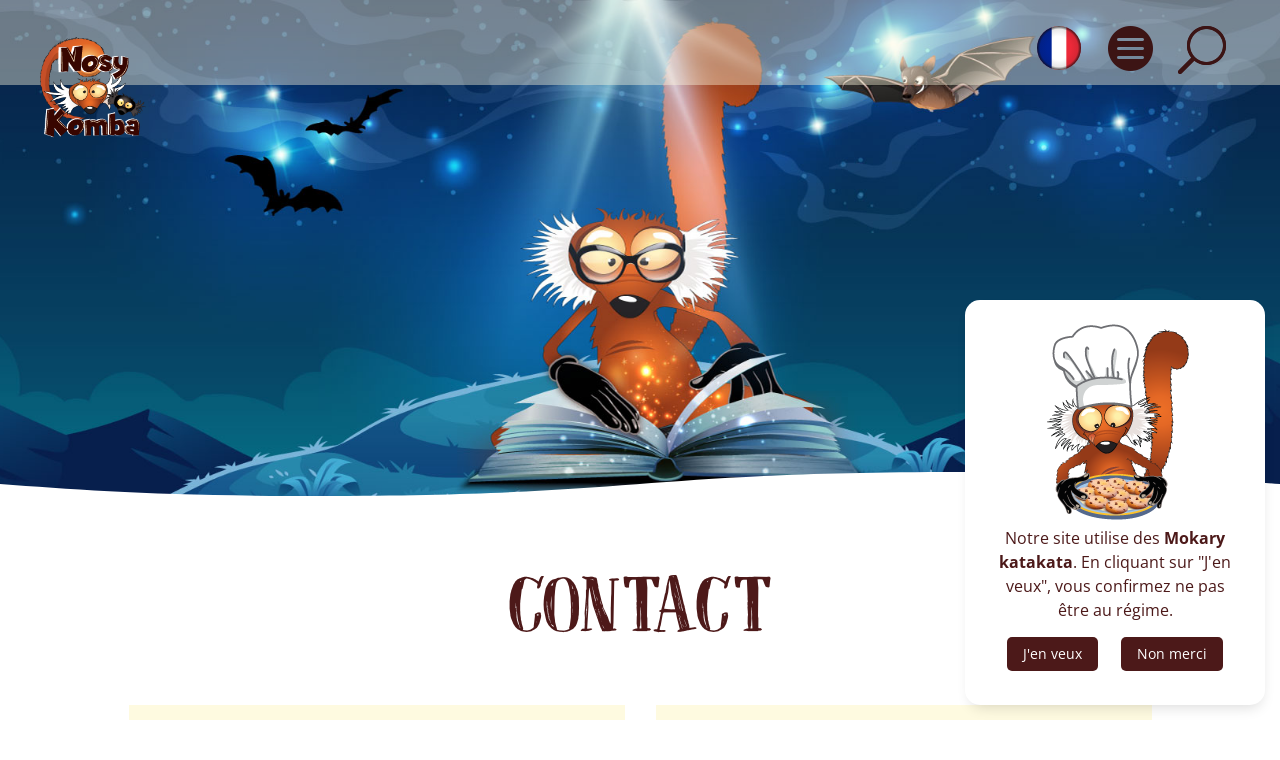

--- FILE ---
content_type: text/html; charset=utf-8
request_url: https://www.google.com/recaptcha/api2/anchor?ar=1&k=6Le64MgqAAAAAKMeixpJk0FaUGJvHpjb3GvqCNHd&co=aHR0cHM6Ly93d3cubm9zeWtvbWJhLmNvbTo0NDM.&hl=en&v=naPR4A6FAh-yZLuCX253WaZq&size=invisible&anchor-ms=20000&execute-ms=15000&cb=rh6edejwumzl
body_size: 45045
content:
<!DOCTYPE HTML><html dir="ltr" lang="en"><head><meta http-equiv="Content-Type" content="text/html; charset=UTF-8">
<meta http-equiv="X-UA-Compatible" content="IE=edge">
<title>reCAPTCHA</title>
<style type="text/css">
/* cyrillic-ext */
@font-face {
  font-family: 'Roboto';
  font-style: normal;
  font-weight: 400;
  src: url(//fonts.gstatic.com/s/roboto/v18/KFOmCnqEu92Fr1Mu72xKKTU1Kvnz.woff2) format('woff2');
  unicode-range: U+0460-052F, U+1C80-1C8A, U+20B4, U+2DE0-2DFF, U+A640-A69F, U+FE2E-FE2F;
}
/* cyrillic */
@font-face {
  font-family: 'Roboto';
  font-style: normal;
  font-weight: 400;
  src: url(//fonts.gstatic.com/s/roboto/v18/KFOmCnqEu92Fr1Mu5mxKKTU1Kvnz.woff2) format('woff2');
  unicode-range: U+0301, U+0400-045F, U+0490-0491, U+04B0-04B1, U+2116;
}
/* greek-ext */
@font-face {
  font-family: 'Roboto';
  font-style: normal;
  font-weight: 400;
  src: url(//fonts.gstatic.com/s/roboto/v18/KFOmCnqEu92Fr1Mu7mxKKTU1Kvnz.woff2) format('woff2');
  unicode-range: U+1F00-1FFF;
}
/* greek */
@font-face {
  font-family: 'Roboto';
  font-style: normal;
  font-weight: 400;
  src: url(//fonts.gstatic.com/s/roboto/v18/KFOmCnqEu92Fr1Mu4WxKKTU1Kvnz.woff2) format('woff2');
  unicode-range: U+0370-0377, U+037A-037F, U+0384-038A, U+038C, U+038E-03A1, U+03A3-03FF;
}
/* vietnamese */
@font-face {
  font-family: 'Roboto';
  font-style: normal;
  font-weight: 400;
  src: url(//fonts.gstatic.com/s/roboto/v18/KFOmCnqEu92Fr1Mu7WxKKTU1Kvnz.woff2) format('woff2');
  unicode-range: U+0102-0103, U+0110-0111, U+0128-0129, U+0168-0169, U+01A0-01A1, U+01AF-01B0, U+0300-0301, U+0303-0304, U+0308-0309, U+0323, U+0329, U+1EA0-1EF9, U+20AB;
}
/* latin-ext */
@font-face {
  font-family: 'Roboto';
  font-style: normal;
  font-weight: 400;
  src: url(//fonts.gstatic.com/s/roboto/v18/KFOmCnqEu92Fr1Mu7GxKKTU1Kvnz.woff2) format('woff2');
  unicode-range: U+0100-02BA, U+02BD-02C5, U+02C7-02CC, U+02CE-02D7, U+02DD-02FF, U+0304, U+0308, U+0329, U+1D00-1DBF, U+1E00-1E9F, U+1EF2-1EFF, U+2020, U+20A0-20AB, U+20AD-20C0, U+2113, U+2C60-2C7F, U+A720-A7FF;
}
/* latin */
@font-face {
  font-family: 'Roboto';
  font-style: normal;
  font-weight: 400;
  src: url(//fonts.gstatic.com/s/roboto/v18/KFOmCnqEu92Fr1Mu4mxKKTU1Kg.woff2) format('woff2');
  unicode-range: U+0000-00FF, U+0131, U+0152-0153, U+02BB-02BC, U+02C6, U+02DA, U+02DC, U+0304, U+0308, U+0329, U+2000-206F, U+20AC, U+2122, U+2191, U+2193, U+2212, U+2215, U+FEFF, U+FFFD;
}
/* cyrillic-ext */
@font-face {
  font-family: 'Roboto';
  font-style: normal;
  font-weight: 500;
  src: url(//fonts.gstatic.com/s/roboto/v18/KFOlCnqEu92Fr1MmEU9fCRc4AMP6lbBP.woff2) format('woff2');
  unicode-range: U+0460-052F, U+1C80-1C8A, U+20B4, U+2DE0-2DFF, U+A640-A69F, U+FE2E-FE2F;
}
/* cyrillic */
@font-face {
  font-family: 'Roboto';
  font-style: normal;
  font-weight: 500;
  src: url(//fonts.gstatic.com/s/roboto/v18/KFOlCnqEu92Fr1MmEU9fABc4AMP6lbBP.woff2) format('woff2');
  unicode-range: U+0301, U+0400-045F, U+0490-0491, U+04B0-04B1, U+2116;
}
/* greek-ext */
@font-face {
  font-family: 'Roboto';
  font-style: normal;
  font-weight: 500;
  src: url(//fonts.gstatic.com/s/roboto/v18/KFOlCnqEu92Fr1MmEU9fCBc4AMP6lbBP.woff2) format('woff2');
  unicode-range: U+1F00-1FFF;
}
/* greek */
@font-face {
  font-family: 'Roboto';
  font-style: normal;
  font-weight: 500;
  src: url(//fonts.gstatic.com/s/roboto/v18/KFOlCnqEu92Fr1MmEU9fBxc4AMP6lbBP.woff2) format('woff2');
  unicode-range: U+0370-0377, U+037A-037F, U+0384-038A, U+038C, U+038E-03A1, U+03A3-03FF;
}
/* vietnamese */
@font-face {
  font-family: 'Roboto';
  font-style: normal;
  font-weight: 500;
  src: url(//fonts.gstatic.com/s/roboto/v18/KFOlCnqEu92Fr1MmEU9fCxc4AMP6lbBP.woff2) format('woff2');
  unicode-range: U+0102-0103, U+0110-0111, U+0128-0129, U+0168-0169, U+01A0-01A1, U+01AF-01B0, U+0300-0301, U+0303-0304, U+0308-0309, U+0323, U+0329, U+1EA0-1EF9, U+20AB;
}
/* latin-ext */
@font-face {
  font-family: 'Roboto';
  font-style: normal;
  font-weight: 500;
  src: url(//fonts.gstatic.com/s/roboto/v18/KFOlCnqEu92Fr1MmEU9fChc4AMP6lbBP.woff2) format('woff2');
  unicode-range: U+0100-02BA, U+02BD-02C5, U+02C7-02CC, U+02CE-02D7, U+02DD-02FF, U+0304, U+0308, U+0329, U+1D00-1DBF, U+1E00-1E9F, U+1EF2-1EFF, U+2020, U+20A0-20AB, U+20AD-20C0, U+2113, U+2C60-2C7F, U+A720-A7FF;
}
/* latin */
@font-face {
  font-family: 'Roboto';
  font-style: normal;
  font-weight: 500;
  src: url(//fonts.gstatic.com/s/roboto/v18/KFOlCnqEu92Fr1MmEU9fBBc4AMP6lQ.woff2) format('woff2');
  unicode-range: U+0000-00FF, U+0131, U+0152-0153, U+02BB-02BC, U+02C6, U+02DA, U+02DC, U+0304, U+0308, U+0329, U+2000-206F, U+20AC, U+2122, U+2191, U+2193, U+2212, U+2215, U+FEFF, U+FFFD;
}
/* cyrillic-ext */
@font-face {
  font-family: 'Roboto';
  font-style: normal;
  font-weight: 900;
  src: url(//fonts.gstatic.com/s/roboto/v18/KFOlCnqEu92Fr1MmYUtfCRc4AMP6lbBP.woff2) format('woff2');
  unicode-range: U+0460-052F, U+1C80-1C8A, U+20B4, U+2DE0-2DFF, U+A640-A69F, U+FE2E-FE2F;
}
/* cyrillic */
@font-face {
  font-family: 'Roboto';
  font-style: normal;
  font-weight: 900;
  src: url(//fonts.gstatic.com/s/roboto/v18/KFOlCnqEu92Fr1MmYUtfABc4AMP6lbBP.woff2) format('woff2');
  unicode-range: U+0301, U+0400-045F, U+0490-0491, U+04B0-04B1, U+2116;
}
/* greek-ext */
@font-face {
  font-family: 'Roboto';
  font-style: normal;
  font-weight: 900;
  src: url(//fonts.gstatic.com/s/roboto/v18/KFOlCnqEu92Fr1MmYUtfCBc4AMP6lbBP.woff2) format('woff2');
  unicode-range: U+1F00-1FFF;
}
/* greek */
@font-face {
  font-family: 'Roboto';
  font-style: normal;
  font-weight: 900;
  src: url(//fonts.gstatic.com/s/roboto/v18/KFOlCnqEu92Fr1MmYUtfBxc4AMP6lbBP.woff2) format('woff2');
  unicode-range: U+0370-0377, U+037A-037F, U+0384-038A, U+038C, U+038E-03A1, U+03A3-03FF;
}
/* vietnamese */
@font-face {
  font-family: 'Roboto';
  font-style: normal;
  font-weight: 900;
  src: url(//fonts.gstatic.com/s/roboto/v18/KFOlCnqEu92Fr1MmYUtfCxc4AMP6lbBP.woff2) format('woff2');
  unicode-range: U+0102-0103, U+0110-0111, U+0128-0129, U+0168-0169, U+01A0-01A1, U+01AF-01B0, U+0300-0301, U+0303-0304, U+0308-0309, U+0323, U+0329, U+1EA0-1EF9, U+20AB;
}
/* latin-ext */
@font-face {
  font-family: 'Roboto';
  font-style: normal;
  font-weight: 900;
  src: url(//fonts.gstatic.com/s/roboto/v18/KFOlCnqEu92Fr1MmYUtfChc4AMP6lbBP.woff2) format('woff2');
  unicode-range: U+0100-02BA, U+02BD-02C5, U+02C7-02CC, U+02CE-02D7, U+02DD-02FF, U+0304, U+0308, U+0329, U+1D00-1DBF, U+1E00-1E9F, U+1EF2-1EFF, U+2020, U+20A0-20AB, U+20AD-20C0, U+2113, U+2C60-2C7F, U+A720-A7FF;
}
/* latin */
@font-face {
  font-family: 'Roboto';
  font-style: normal;
  font-weight: 900;
  src: url(//fonts.gstatic.com/s/roboto/v18/KFOlCnqEu92Fr1MmYUtfBBc4AMP6lQ.woff2) format('woff2');
  unicode-range: U+0000-00FF, U+0131, U+0152-0153, U+02BB-02BC, U+02C6, U+02DA, U+02DC, U+0304, U+0308, U+0329, U+2000-206F, U+20AC, U+2122, U+2191, U+2193, U+2212, U+2215, U+FEFF, U+FFFD;
}

</style>
<link rel="stylesheet" type="text/css" href="https://www.gstatic.com/recaptcha/releases/naPR4A6FAh-yZLuCX253WaZq/styles__ltr.css">
<script nonce="JMlUFfFI0vqxw-0npD6quA" type="text/javascript">window['__recaptcha_api'] = 'https://www.google.com/recaptcha/api2/';</script>
<script type="text/javascript" src="https://www.gstatic.com/recaptcha/releases/naPR4A6FAh-yZLuCX253WaZq/recaptcha__en.js" nonce="JMlUFfFI0vqxw-0npD6quA">
      
    </script></head>
<body><div id="rc-anchor-alert" class="rc-anchor-alert"></div>
<input type="hidden" id="recaptcha-token" value="[base64]">
<script type="text/javascript" nonce="JMlUFfFI0vqxw-0npD6quA">
      recaptcha.anchor.Main.init("[\x22ainput\x22,[\x22bgdata\x22,\x22\x22,\[base64]/[base64]/[base64]/[base64]/[base64]/KHEoSCw0MjUsSC5UKSxpZShILGwpKTpxKEgsNDI1LGwpLEgpKSw0MjUpLFcpLEgpKX0sRUk9ZnVuY3Rpb24obCxDLEgsVyl7dHJ5e1c9bFsoKEN8MCkrMiklM10sbFtDXT0obFtDXXwwKS0obFsoKEN8MCkrMSklM118MCktKFd8MCleKEM9PTE/[base64]/[base64]/[base64]/[base64]/[base64]/[base64]/[base64]/[base64]/[base64]/[base64]/[base64]\\u003d\\u003d\x22,\[base64]\x22,\x22woXDm8Kjw6wLN2ldbEPCkMKCw6EmZ8O2KWnDtsKrS1LCscO5w5lmVsKJJsKGY8KOHsKRwrRPwoLCgB4LwpRrw6vDkSVuwrzCvlsnwrrDokN6FsOfwpBqw6HDnnLCpl8fwrLCicO/[base64]/[base64]/CkcK8w4PDu8KPw5dZw7DDscO/YF8GUcK2woHDoMOyw5kzAiU9wphSXE3CgATDusOYw7HCvcKzW8KoZhPDlFMtwoorw410wpvCgwTDqMOhbzjDt1zDrsKPwqHDuhbDrn/CtsO4woF+KADCiH0swrh/w4tkw5VIAMONAThUw6HCjMKtw5nCrSzCgQbCoGnCg2DCpRRZc8OWDWZmOcKMwoTDjzM1w5bCjhbDpcKFEsKlIXzDrcKow6zCtQ/[base64]/[base64]/DicOJwrbDv8Kuwr0DwpUZTkHDgsKnwqHDjUjCgsOVV8KKw4DCtcKNR8KYRMO1WXXDicKHfULDr8KxPsOwQF7ChMOJQ8Opw5B6ccKlw77CsShLwqkRSA4xwoDDhWLDi8KbwpvDvMKtSil9w5DDicOAw5PCgGTCpzN0woNrbcOPdMOIwq/Cu8OcwrjCrB/DpMOwecKhJ8KRwrnDmWRHaUV0RMOWScKGAcOzw73Cg8OPw5Zew65yw53CjAoBwozCv0TDimLCu0DCpFQYw73DgMKuBsKUwp9PehkrwpPCh8O6NFjCpGBXwqg9w6p8b8Kie1ENVsK1NmnDqRp/wrsWwozDosO/YMKTPMOcwodLw7HDqsKRMMKvdMKMZcKgOG55woDDpcKsdAPCmW/[base64]/Cm8K7FlbDgljDksOywqjCuMKBZsKCw4bCgAHClMKYw49NwrcROSvDqzAdwpBbwptsMWhIwpbCqcKJBsOCeXTDlGM8wq3DlcOtw6TDoF16w6HDv8KTfMK7VixxQTXDhnMjTcKgwofDv2YPGm1WYC7Di2HDpxgiwooSHUrClADDiVREJMOow7fCt3/DusOrZUxsw45LRDBqw4jDm8OEw6ALwqArw5ZpwpvDmT44XVbCh2sgaMKvBMKbwp3DkyXCuxrCgiotfsKlwrkzLh/Cl8OWwrLCtDLCmsOAwpXCincoXXvDgRDCjMKBwoVYw7fCrklXwrrDh3EHw4XCmEwOb8OHQ8KHcMOFwopRw4fCo8OhEH3ClCTDkxPDjB/[base64]/ChAtXwo53ecO0L8K8w6FAwo9vfMO+GcKzdcOqDcKtw6E4f2jCtlrDqMOswqnDt8OyUMKbwqLDoMKOw7FjDsKrcMK8w50CwqUsw7xUwpQjwq/DrMOUw7fDq2lEaMKwI8Ksw6NNwpPCqcK6w545UCNDw4zDlkNVKQXCh2kqHcKcwrQzwr/DmidbwrrDs3fDhMOcwonCvMOww5LCpsKGwqphasKeCSvChsONM8K3VsKewpIUw5bDuFolwqvCi1tqw4HDkHNZIxbDrFDChcK3wo7Dk8Oyw6N4GghAw4/DusOgfcORw7MZwqDCvMO2wqTCrsO2Z8Klw7nCkE0yw5wZZxF7w4Z9QcOZR2QOwqEXw7rDrXwzw4XDmsKCXQ99Xz/DnHbCssO5w5bDjMK1wrgQXhVUwonCpgbCmsKIWHxzwoDCmMKuw4AeKUJLw4nDr2PCqcKcwrkEWcKbYsKCwoPDrnHCr8O8wolHwo8kMMO+w5w0VMOKw77CvcK9w5DDqVzDlMOBwqFswrIXwqR3VMOQwo9FwrPCjgdVAkfDtcOZw5Y7eB4ew53DuCvCm8K7woQhw7/DrRfDuw1gbWHDg1HDokQSMATDtBbCjcK5wqjCv8KQw68oRMO4HcOHw6PDkQDCt3fCg1fDojnDomfCmcOYw5FAw51Bw4RzPSfCtcOkwrPDucK5w6nCkG3DmMOZw590PzQawp4+w4k/Eh/[base64]/[base64]/w7cnZsO8w5vDmzXCq8KhZQ5VwpcRwpjCuSfDmjvCkhoHwptqNwLCrcO4w6bCtMKQT8OQwrPCuSLDtCNzZCTCpj4CUG5vwrLCtMOcDMKaw7gRw7fCmH/Ck8OeGXTChMOIwpLClHAqw5daw7TCl0XDtcOnwr8pwqIICCDDgg/[base64]/DgnQVDsOOw6LDqsOgw74cdsKzacOUTsKYw4bCrltVAcObwpbDgUXDjsKQHTZ1w7nCsTkvHsOPUUvCsMKbw6djwo5Bw4TDjUJVw5DDncKywqfDgWZ1wrHDo8OeAERuwqzClsKvfcKwwqV8e2pZw5E3wr/[base64]/w43ConfCi8KUSyfDoGrDs8KrwqhewpoceTTDmsKDNgImQWNOFjLDq11uw4/[base64]/[base64]/E8KWw6ZSc2Iww5ANw4nCrCzCiMKGw7NKVG/Cn8KnWk7Dnhpiw7ArGSJQVQFHwonCmMOdw7HCuMOJw6LDgQPCsmRmI8OEwpxwV8K5CmTCpE1/[base64]/Ck3QvE8O7VMKbaXohSWgRwq9twofCkMO4TR43DcK1wqXDgsKABsO+wpnDpMKnC0XDhGUnw44sI3tvw4pewqXDucKvIcKfTgM5TMOEwog8YwQLU0XCksO1w7ErwpPDrAbDhVYre2Qnw5pVwq/[base64]/ClcKmw6wYNcOhIsO1I8OHdSRecsOow4LCon4kWMOhWys0XS/ChmjDsMO1J3V1w7jDlHRhw6JQHyvDow5BwrvDjQLCuXwuRGMRw4LCk2IncMOWwrlXwp/DqxItw5vCqTYvUsO1VcK1M8OQFsKAYmbDrXJHw73CtWfDmjtaGMKKw7MCw4/Du8KOVMKPHGzDk8K3XcOYTcO5w6LDlsKSaSBXT8KswpDCgH7CiiI6wp8/U8K/wonCtsOiPxYaa8O9w5zDrVUwDMKsw5zCi3bDmsOCw4pfVHUYwr3DvlfCkMO8w7g6wqTCv8K/[base64]/DtknCtTfCrm7Du8OTUMO1worCpMO0w7zDt8Ocw7PDs1MlK8OtT3DDqCAWw5jCqz5mw7psNkzCkj3Cp1/DuMOtesOcC8OqQsOYOwB7Ilsuw7BTPMKFw6nChmcswpEsw7TDh8OWTsKYw4Vbw5/DkRPChRIHVAjDj2rCgwsTw49Sw7ZuQlvCusOfw6fDk8KnwpY1wqvDi8Oyw5obwoRGacKjL8OWF8O+ccOsw6zDu8KUw7/DgsKDfW09LzJDwrzDtsKxJlTCkEhqCMO/GMOPw7/CrsKsQsOVRcK8wqXDscOGwofDlsOLOAYPw6hRwq4GCsOYD8OYYcKVw45eNcKgX1bCo1PDrsKxwrEWcWfCqD7DjcK+WcOKWcOYP8O6w6l7KMKqSDgXGAzDjFrCgcKbwrZ+TQXDiD00ZiBUeykzA8OuwpzCncO/fcOTa29uIW3Dt8O+NcOuAsKAwqAIWMOxwqF9MMKIwqEcGS00MHIkdF8wScOyCV/[base64]/[base64]/CpjxTw7EDEMOLwq/DsX7Ci8Oyw4oJw7bDiwMlwpcCw7DDpE/[base64]/[base64]/CqGbCt8OEShjCjMKTM1A+wpVtwp5CTMKUcMO/wr0hwqnDqsOowocnw7tBwpMNRhHDiyrDpcKSYGcqw43DqjnDn8KVwo4hc8Oqw4LCrSIgYsKmfFzCtMKCDsOYw5A/wqRuw4FJw5NaOMOeWAM6wqprw5jCt8OyRGouw6/Do0omGsOiw4PCgMOHwq0PaTPDmcKxb8OIQA7DiADCiE/[base64]/[base64]/Cl8OFw5nDnxcAS8OVw57DjcK3Og/ChT5RwobCpsKNRMK7C2Vkw5TDtHFhfzIgw6YpwpAAL8KHVMKvMAHDuMKSVUXDjcOsIH7DrcOLFy9WGS8pc8KCwoMXNHZowpFlCxjCkwsEBBxsC1cqfR/DicOWwrjChMOlacOSP3bCnhnDlcK9G8KRw4nDvi4uBT4Cw4nDosOsVVvDncKawqBiC8Obw7QDwqTDtAPCqcOnOQgJC3V4W8KdH0oiw4LDkDzDgkvCqlDChsKKw5nDrkpecD4/[base64]/CvsOEw51IwoPDiMOIJVlpNMKDTyLCp23DlsKLUmZMPGjChcKCCTdZWB8kw5Mcw4HDlxfDksO2FcOmQGnDosOAKQfDtsKeHThuw5XCs3bCisOew4LDrMOowo87w5jDosO9XQPDtHjDnj8AwqwSwrjCvjBCw6/CniXCmDECw4/DigA7NsONw7zCugjDuGFpwpYgw6rCtMK4wohtCyBrJcK1X8O6BsKKw6BTw43CicOsw6wgCltDPMKRHFQPE1YJwrPDrBzCjz9PTR4Fw43Chh14w77Ck2xfw6rDhS/DuMKMJsOiWl4KwoLCtcKywqXDksOJw5/Du8OgwrTDpcKZw57DpnXDjikgw41wwrPDoFjCv8KpKXtzbT8Aw5I0EUdLwrY1LsOLOT5sCCTCh8K3wr3DjsKawrg1w6BGwrImTl7DrWnDr8OZUj88wpddRsOlQsKDwqk/S8Klwoslw5Z/AV4sw4QLw6oVcMOwFGXClRPCgjBEw6zDkcKpwp3CjMKFw7nDkwPDqH/DmMKBP8K3w67CsMK3MMKyw4TCrA5qwosXB8KOw5YWwpBtwonCocK2MMKywplhwpQEdSTDr8Ouw4bDix8AwqPDr8K6EsKJwpM9wp/[base64]/DugjDpkRDwr8IRcOaBEBmworDsnnCljtkX2PCkTBkSsKiHsOywrDDolM1wol6GsOlw4HDq8KTQcK3w5bDusKtw7FZw5U/UcKMwo/Cp8KHMStMScOGN8OhE8O/woR2YzN5wrA5w7EUXj0OEyDDs2NJV8KcLlsGe04bw7wAPsKbwp7CucOdBEBTw5hZGMO+EcKBwpd+YH3CpzYxXcKmJxHDtcOxS8OUwqxgfcKJw5jDhTgYw64Fw7hBd8KOIlLCucOFBMKBwrjDssOTw7gLRm/CvAnDsDMgwoMNw6HCkMKeTmvDhsOEdWDDpcOfdMKGWCjCkARuw5pwwrLChgAISsOPHjpzwr5cRcOZwrHDg3vClmXDiCjDmcO/w5PDjsK3Y8O3SXcMwodEV2ZFdsKgZlHCi8OYE8Ktw7VCRQXCjWJ4Y27CgsOQw4p5F8KYVzV/w5cGwqE6wrBEw7TCsWbCm8KveiMAR8KDWMOqZcOHVUxPw7/DhkwUwowmfDfDjMO8wpEgBnhLw5Z7wojCiMKefMKvKC5pTn3CvsOGQMOnacOrSFs9LVDDl8Kzd8OVw7rDpnfDnCNce2/DjTIKa2kxw5LCjQ/DiBHDpmrCvsOswpnDuMOJAMOiAcOcwo92b1ZOcMK6w4vCpsKobMKtMEg+IMKMw4Zlw67CsWlcwqXCqMOewpAzw6hmwoLCkHXDmXzDgh/Cj8O7RcOVZDpRw5LDuHTDrEoPTG3DnznCo8O/wojDlcOxeWVKwoTDj8Kdf23Ct8Knw6wLw5BVJMK4DsOcdcKSwqB4ecOWw4p3w5HDsk18HBJVUsORwoFXbcO2HiR/LVYID8Knd8OTw7IEwqYGw5B3PcOya8K9OcOQfXnCihVGw4ZAw53Ck8KqaR8UbsKhw75rDlfDqi3CryLDmmNzdz3Drz8bRcOhdMO2Tw7DhcKEwo/Cg2TDtMOQw7o0Xjp5wqdaw4bCoURvw6rDtEgrTGLCssKzLzR2w71bwr0bw5LCgQp7w7DDkMKpejUVBVEGw7oEwo/Dhg0yUcOHWDwRw4/ClsOkfcOXEFHChMOXBsK9w4nDisOoTTheVggnw77CvE4VwpbCpsKowr/Ct8KAQADDllkvRHg2wpDDpsK1VRtFwpLChsKKZlYVQ8K7EBQZw5s1wq0UPcO6w5AwwrbClgTDh8OYCcOSEgctBUZ0ZsOqw6xMecOmwrgbwqArZU4IwpHDrituwpfDtWDDn8KdGMK/wrNCT8K+AsObdsO+wrLDmVtswrPCuMKsw78fw5/DhsKIw4XCqF3Dk8Oiw6k6By/Dr8OQWRBbUsKcwpoFwqR0KSBQwoxOwpdgZRrDvCUeOsKiNcO0YsKHwoEqw58MwpDCnXl3UknDiFkUwrJWDSFzK8KBw7fDqiIXfkzCj2rClsOnF8OZw5PDmcOiSBY7NSJ8NTPDoW/[base64]/TwJhwqMof8O+w4XDiSTDlEMkLyVpwr9hwp/DosKhw6nDh8K4w7rClcKvdsOowpvDkGREJMK3T8K7wpksw4jDoMO4TUXDqsKxDwvCtMOjCMOuEDsBw6PCgiLDj1bDgsKJw7bDlMKmQyJ/[base64]/Dl2VUH8KEey7CmUXCqMOxw6PCvQ8dcHbChGXDqsOhVcKEw77DmnnCkmjCtF9Yw6nCtcKwCnPChTkJcBPDmcOXDMKoCX/DsD7DjsKOa8KuAMOpw5HDsUR2w4fDkcKrVQsJw5jDsCbDp3BdwodUwrbDpU1uP0bChGnCgUYSDX/[base64]/[base64]/CrcKDS0pow5/[base64]/AMOzwpYSdVzDlMOgw4fCo8KuOMKzw7x2w4rDgQLCkzJDEWpUw6vDjsOlw6vClMK2wqs5w5x2ScKWHXrCj8K1w6UHwrvCkWvComU2w5HDpFBuVMKbw5rCjW9MwrURE8Opw78IJTFXXgMERMKhYTseGcOwwoIoVm5bw61/woDDm8KERsOaw4DCtBnDtcK9MMK7wrBRSMKqw4NjwrULecObSMOzSm/CikPDuH7Ct8K/[base64]/Dpw5ow6E+bcKoQcOUw4kTw6DDlcOYw5vCoWhoDzXDimhvGMOKw73DgWUDL8K/J8KMwqHCkjtHNAXClMKwDifCjRAnLMKGw63DqcKdKW3Dh37CucKME8OuD0rDp8OLF8OhwqPDpRZmwq/CpsOYSsKXb8Ovwo7CtC5NawbDkjvChThZw4AFw73ClMKrKMKPSMOYwq9bIXQxw7HDt8KXw7jCmsO2wp8SMh1NJcO3KcOywpFoXSh/[base64]/[base64]/WsKXw4vCoMKGHcKywrAbwq7DtMOvbMK1wr3DuzHCs8KAGWIdVgd0wp3DtiHCqMOtwqYtw6PCosKZwpHCgcKmw5ULLA4+wrI4w6F7XTJXScKsPAvCrh9KCcO/wpguwrdewpnCvFvCuMK8HwLDlMKjwqE7w4cUKsOewp/Ck0BgI8KywqQfVFXCqlN4w6DDuD/CksK4B8KIEcKyGsOCw40vwoLCvMO2JcOQwovCksOKV3s/[base64]/DncKTwrwkHcKONHXClcKcwpfCmR/DkcKRccOHwqICGSUCUhhQM2F8w6fDtcOvRlhXwqLDqWsHw4deRMK3wpvChsKmwpPDqxobfDw/[base64]/CosOwEsOaUsK5HMKtf8KbGMOjwpM3OSbCnHTDsigWwph3wq4cJHIUVsKGI8OhNcONUMOAbMOGw7nCtV/DoMK4woISVMOtK8KUwoYTLMK+bMONwp7DhjYXwpkUbzjDhsKOesOnJMOiwqBBw47CqMO+JAtOYcK9KsOGecOQFQ5+KcKqw4vCjzfDqMO/wrVbP8KhIlAYQcOkwrXCnsOCYsO8w4UfK8ORw6IJflPDpXLDi8K7wrBvWMKgw4sZFkR9wpwgAcO4PMOrw4w7J8KrPxoewpPChcKkwqVzw6rDr8KnAkHCnzPCtWUxA8KVw7sHwrfCsl8QaWo/GU8OwqQADG1cO8O/E1s+Fn/ClsKRDMKPwoLDvMODw4/Dni8JGcKvwoLDvT1KZMOUw7cYNUTCihpYTF5ww5XDmcOvwoTDj0DDnxVvGsOCUHISwq3Dl3pYw7HDvB7Coixow4vClHQxLDnDu1NewqLDj2/CgsKmwoN+YcKnwpFaCQ7DixvCsm93LMKow5UeUcOZDRYKHCt2ETTCjDFPNsO6S8OUwrQMKDRUwr06worDoXdCVcOjccK1dDvDhgd1UcOQw73Cm8OmMMO1w5Raw6DDqgNOOlFqScO+PVDCm8OJw40fA8Odw7g5NGtgw7vDmcOLw7/DqsOZS8Oyw4sDX8ObwofDjhnDvMKYPcK7wp01w6/DghAdQyDDkcKFS0BANcOuIGZVMDPDhxvDicOQw4fDpyQ3PBUbHAjCtsO7asKAZQw1wr0SCMOtw6hjEsOORMO2wrYYR2B3wrzDpMOOaiDDrcOcw71Iw4/DkcKZw4nDkWDDssOBwoJDAsK8a3jCt8K0wpjDqARXX8O6w4Z4w4TDgyETwo/Dh8Otw7HCncKiwpg4wpjCg8OqwqtEODVyU2MOZyfCvRt2Q3IiJncsw6U0wp0ZMMOowpwqEBDCocKDNcKgw7Q5w70/wrrCq8KJSQN1AnLCiXIowojDngIgwoTChsO0UsKod0bDlMKNO2/DtUw7Z0nDhsKEwqo6XMO7wok5w4ZswpdVw63DuMKpUMOXwrtUw6gGGcOgfcKkwrnDgsKXJDUJw7DDgCgIeHslb8KdbiApwrTDm0TDjxVRE8OQTMO7MSLCj0zDhcKGw4bCgsO4w4MZI1/CnAZ4wodXWRIINMK1ZER2LV3CjgNKaE5+ZCJlVG4pLTHDly8Sf8O2w5YJw5rCpcOdU8OZw6I1wrt3V2vDjcOUwr9lRgTCmAN6wrjDqMKAA8Oewrx1EcKqwpjDv8Oqw5/Dvj7ClMKOw754RirDr8KNQsKbA8KEQwVXO0RXDDTCucKswrXCphDDmsKQwrlyUsOTwrpuLsKYSMOtMcO7I3LDoxXDosKvJzfDhMKyFUM0SMOmCjVEbcOUHTnDrMKRw60Qw4/CrsKNwqQWwqIow5XDomTDjHnCiMKhPcKuECzCiMKJLGXCncKZE8Ouw7MUw7xiZE4Yw4UiPyPChsK9w5bCvEZkwqlUTsK4PsOcFcKRwokZKk10w5vDr8KWAMO6w5nCi8OYe3MUPMKGw5PDrMOIw5TCksKYDxnCrMOXw63CphPDui3DmRA9V2fDpsOrwolDIsKCw79/bMOsbMO0w4EBEEXCpwzCuXvDqUHCiMOCASHChg8ww7HDt2vCkMOZGmhdw73ClMOew489w4R3DHFVciBxNsKaw7JDw7dIw4LDvC80w7EGw7ZEwokdwpXDlMOlA8OcRXlJHMOtwr57M8KAw4nDqMKbw71+M8OYw6tcAF5Ee8O/b1nChMKYwoJSw7p8w7LDoMOFAMKlKnXDisO6wpAEHMO5RQp8GcK1ajYMIGdhbMOdTnnCkAzCpS1yT3zCsGgUwr5Uw5Mrwo/CvsO2wp/[base64]/[base64]/wozDulzDkkTCiMKUwpLCuBjDisKaWsO7wq3Cq0MzIMKYwrBNTMOuZx9rScK2w5snwpJBw6HDs1lUwoHCmFhvcHUDAsK2DAoyEFbDn1ZSTTNkIRE8TxfDuxbDnCHCjC7CtMKUKTrDrSTDi1Fyw4jDuCUnwocow4zDu1/DlntEfFzCoFAuwovDuWXDucOQam7DvElwwrdlalzCkMKsw4B+w5rCvlUxPRlTwqUAV8OrM1bCmMOIwqEaWMKfNsK5w7hEwpZawr1cw4bDmMKBdhvCqx7CscOGVsKGw707wrfCk8OVw5nDtyTCuw3DqRMwbsK8wpZhwpMRw5R+ecOAV8O/wpLDjsOpAhbCrETDssOrw4rDtX7DtMKAw58GwpFCw7xiwp1JLsOvf3zDlcOqeWtHD8Olw6lCanwww5kMwpXDrm8easOdwrctw5NZH8O0ccK1wr7DjcK8Pl/CuhvCnlDDu8OhLMKuwr84ET/CpyvCo8OTw4TCs8KPw6DCu2/CoMOKw53DvMOHwq7CksO2Q8OUTkIPa2DDr8Oxw5bCrQNOWAoGGcOAO0Q7wqnChD/DmsOZw5nDtsOmw6TDkAbDhx0uwqXCjxbClmEIw4LCqcKuRcK8w43DkcOKw6EewohOw4rCs2U8w49Aw6tJZMKRwpDDgMOOFcK+wr3CoxbCtcKjwrrCisKfSm/CocOtw7oBw5Rkw4Anw4Qzw6fDoXHCv8K9w5jDjcKBw6rDnsOfw4VhwqbDlA/DvVw6wrvDhgHCg8OkBCwFdjnDvnvCgkkIG1lpw5nCvsKnwqXDusKbAMOpGQIGw7NVw75uw43DncKGw7lTN8OxT30hOcOXw6grw6wLZgtswrUeC8Oww7gaw6PCoMO3w4xtw5rDjcOmZMOKHsK3XcKuwo3DiMOOwo4QaRMaekQXHMK2w6vDl8KMwq7Ch8Obw5t8wrc/c0JTawzCvgxVw6cQPMODwp/[base64]/CjifCmGvDtcKpw6rCucKjWl3DjmjCg3tzwqEow4NNOCgfwqDDucKtBXIyUsK/w6Q1GF4jwrx7RirCk3ZsWsOBwqd3wrhXCcK/[base64]/DisKlbU7Dn01aEsKjUsO4wrHDujAyOsO1dsOmwptSTMKkVgMeUhPCiAojwp3DoMOkw4hbwoc5FGB5QhHCiVXCvMKZw6o7fkR3wqvDuz/[base64]/XcKtw59IccK2wrrDlMOuAcOgTMKFwr/[base64]/[base64]/[base64]/CjcKZwr3Dp8K0wqLDpMKUwonCsWBgSzrCo8OTAsKDe0tlwq5SwqTClsK9w4PDiizCsMK2wq/[base64]/w6pzA1jDgsKZw4zCrj0cw5bDjTjDucOjfVsYw6YoH8O0w7wuAsOcYcO2UMKpw6nDpMKCwpUOY8KIwqp+VD7ChS1QCmXDnFp7ZcKAQ8OnFi9ow7NRwpHCs8OXf8OTwo/[base64]/Cn8OJwoUvHSXChcKXw5jDvcKLW8K6IyV9PE9xwrUbw5stw71wwpjDhRHChMKzw442woBWKMO/EQnCnRlTwpzCgsORwo/CqQvCmAtBYcOqI8K4HcK+ccKbDRLCsDctEQ0cQ3bDqDFQwrXCgMOKE8Okw68KQcKbG8K3FMOASxJdHDF/JHLDtmRRw6Nsw6nDrEp8R8Kuw5nDmcOyGsK1w5lyC1UrOMOiwpDCqTnDtCjCgsOeZEN8wrsTwoBLVsKydjvCucOew6jDgx3CikNmw6/[base64]/w7dnGcO8w4xFw7XCjcK4w6DCrg7CmFpkacOIw68hfQPCmcKWLcKaRsKfUxsMcknDrsOwCgwDfcKJQ8Osw5UtA2DDjiYKMCovwp5jwrplesKifMOJw77DvyHChVF8XXXDhCfDo8KhI8KtSjQmw6csVC7CmX1AwoY/w6nDtsKuDE/CsVfDtsKFUMOOVcOkw70rc8KNPMKJXRzDpjVxcMONwo3CvQIYw6PDkcO/[base64]/w5xsBjjDmMOOOkPDg8OzP1tren3DoHvCiWdvw5cUccK/ccOPwqfCpMKsDWnCoMOfwofDisKSwoRow6N7NMKMwofCqsKEw5jDtGHClcKlLyNbVHnDt8ODwqcaLGcOwq/[base64]/DrnTCisK2Z8OBekrCkcKMVcOnw5wifm09Jld5dsOwRWXCvMOncsOsw7zDlsK6CsOGw5J0wo7CmsKhw5Fnw7QjJcKoIQpVwrIeYMKwwrVVwp5Lw6vDh8Kowq/Dj1PCtMKeFsKeFHQmfkZZGcOUR8K7wolSwpHCu8KgwobCl8KywonCo1FfcwUcJXZNPVg+w6rDkMK/UsObETjDpDjCl8KIw6zDtT7DvMOswpZ/M0bDnTFewqdmDsOAwro+w6RvCHbDlcO2EsOowoFMZhUEw4nCrcOBIg7CmMKkw4nDg0zCusK5B2NJwqxJw4cvY8OowqpXaHzChBRUwq4HY8OUUHTCmx/DtijCk3pHBcO0GMKGcsOnCsOScMO5w68eIzFcPDrCucOaYSzDssKww5TDvw/CqcK0w6dYaifDrmLCmV17w4sOJMKXe8OYwpRId0omYsONwpV+D8O0V0HDnAHDgjU6SxsvasKmwoUuZsK/wpVjwqxTw5fCg39Rwpp0dhzDt8OvXMOMIA7DulVlWU/DqU/CvcOiXcO9NSAWYXDDuMKhwq/DtT7ChxQawojCmz/[base64]/DpVLCgxbCr8OXTsKGwq3Co8KdXMK/w78lWWTCkUvDhXcIwqTCuAwhwrXDq8OQCMO/d8OUBgLDjW/DjcO4FcOXwpZiw5TCq8KlwrnDqg0TFcOMEQPCrFfClWbCqEHDiFd6wowzGsOqw5LDqcO2wooZY2/Ck0lZKXbClcOiW8K6QCpmw7cxXMOoW8KXwpHDlMOZLhbCisKHwrLDtTZDw6fCpMOePsOpfMOkQx/ChMOzScOdUQYhw5oKwrnCt8OKO8KEGsO1woTChw/DnFVAw5bDhATDqQF4wpHCuiANw6BYdHwBw7Qjw4NKHG/[base64]/Dmh7DnMOzwrnDpljCkcOWHTXCi8Kww7UkWVLComnDqBrCpCnCpnI5w6HDiDpIYCQDVsKaYCEyAAzCgcKXclMyZcO/[base64]/Dujs/Y0lVbsKhdWrChcO1wrjDvsKyw4NXw4B2wq7CsH/CuEEoT8OWYAUCLgDCjsOdJhPDu8OkwrDDozEEDFvCi8KSwphMc8Kcwp0HwqYJesOvaQ8UPsOYw5dST2E/[base64]/CpsOyAxrCrUlBHcKnw4o0IFsEehI7w4pow7AEdlgawrfCvsObZ2rCuQRDU8OTSHTDosOrXsO5woFpMmTDq8KVW17CocK4J2t4dcOsEcKaPMKUw67CvcODw7dKcMOWK8OIw59HF0XDkMKOU23CqjBuwoMvw7NqTyfCsWFjw4Y/LhHDrQbCrsODwq4qw7l8BcOgUMKXVsOrecOfw4zDoMOcw5rCoGRHw5g7C3BmXxEDBsKSH8K2IcKKa8KPfxsGw6Y/[base64]/DhMKwTSzClwooXsOzG8Ozw5rCkC0fw4Rvw6HCihlqLMOvwovCjcO/wozDucO/wp98IMKXwqcHwqzDlTh2RU8FG8KVw5PDhMOzwovDmMOhCHdEX29dLsK3wotIw6R6w73DucOZw7bCikpQw7JKwp3DrMOqw6/CkcK5Bks6w4w6NAcywpPDrQchwr9uwpjDucKZw65SMV0ycMO8w41dwoUMSRgISMO4w45KQ0cOOA/CpTLCljYCw5HCgE7DgMOvOlVlYsKpwrzDmCDCpCcZCR7DhMOBwpIRwqZtOsK2w4PDp8KHwqvDo8OVwpTCvcK/AsOFwpPClwHCiMKWwrErTsKsOX1swr/CiMORw7/Cmw7DpkdQw6fDmBUaw7Zow4/CscOZCS7CsMOFw4ZUwrvCiUVZRB7CjEPCqsOww6XCh8OmHcKsw7Y0OMOZw6zCksKtRkrClUrCiVoJwo7DuxzDp8KpLiwcenvDl8KBXcKeI1vDgSrCqcKyw4A1wqjDsFHDmjFbw5fDjF/CiCjDisOFesKRwq7DvAQOPmTCmTQxKcOTP8KbAQ\\u003d\\u003d\x22],null,[\x22conf\x22,null,\x226Le64MgqAAAAAKMeixpJk0FaUGJvHpjb3GvqCNHd\x22,0,null,null,null,1,[21,125,63,73,95,87,41,43,42,83,102,105,109,121],[7241176,470],0,null,null,null,null,0,null,0,null,700,1,null,0,\[base64]/tzcYADoGZWF6dTZkEg4Iiv2INxgAOgVNZklJNBoZCAMSFR0U8JfjNw7/vqUGGcSdCRmc4owCGQ\\u003d\\u003d\x22,0,0,null,null,1,null,0,0],\x22https://www.nosykomba.com:443\x22,null,[3,1,1],null,null,null,1,3600,[\x22https://www.google.com/intl/en/policies/privacy/\x22,\x22https://www.google.com/intl/en/policies/terms/\x22],\x22aEuI+wpjtaRzYq6xe6Rl/Y9WVFn3O4ySgJfmqvXdXDA\\u003d\x22,1,0,null,1,1762709393311,0,0,[6,253,1,112],null,[181,134,64,94],\x22RC-NUZBVuArODiubA\x22,null,null,null,null,null,\x220dAFcWeA5RzWEHbWfp7JMx0FIHdxAB394m5xQtcEr_p11cACze8gIv-SPDv6zEwOgs7kr3liW_kQN1KZbuATNbV68kF_wAwPcWgA\x22,1762792193487]");
    </script></body></html>

--- FILE ---
content_type: text/css
request_url: https://nosykomba.com/composants/et-cache/250846/et-divi-dynamic-tb-246628-tb-247245-250846-late.css
body_size: 73
content:
@font-face{font-family:ETmodules;font-display:block;src:url(//nosykomba.com/composants/themes/nosykombasrc/core/admin/fonts/modules/social/modules.eot);src:url(//nosykomba.com/composants/themes/nosykombasrc/core/admin/fonts/modules/social/modules.eot?#iefix) format("embedded-opentype"),url(//nosykomba.com/composants/themes/nosykombasrc/core/admin/fonts/modules/social/modules.woff) format("woff"),url(//nosykomba.com/composants/themes/nosykombasrc/core/admin/fonts/modules/social/modules.ttf) format("truetype"),url(//nosykomba.com/composants/themes/nosykombasrc/core/admin/fonts/modules/social/modules.svg#ETmodules) format("svg");font-weight:400;font-style:normal}

--- FILE ---
content_type: text/css
request_url: https://nosykomba.com/composants/themes/nosykombav3/style.css
body_size: 3953
content:
/*
Theme Name: Nosy Komba v3min
Description: Theme nosykomba.com
Author: Fleoprod
Author URI: https://www.fleoprod.com
Template: nosykombasrc
Version: 3.0
*/
.dc-centrer-verticalement{display:flex;flex-direction:column;justify-content:center;display:-webkit-box;display:-webkit-flex;display:-moz-box;display:-ms-flexbox;-webkit-box-orient:vertical;-webkit-box-direction:normal;-webkit-flex-direction:column;-moz-box-orient:vertical;-moz-box-direction:normal;-ms-flex-direction:column;-webkit-box-pack:center;-webkit-justify-content:center;-moz-box-pack:center;-ms-flex-pack:center}@media all and (max-width:980px){.custom_row{display:-webkit-box;display:-moz-box;display:-ms-flexbox;display:-webkit-flex;display:flex;-webkit-flex-wrap:wrap;flex-wrap:wrap}.first-on-mobile{-webkit-order:1;order:1}.second-on-mobile{-webkit-order:2;order:2}.third-on-mobile{-webkit-order:3;order:3}.fourth-on-mobile{-webkit-order:4;order:4}.custom_row:last-child .et_pb_column:last-child{margin-bottom:30px}}.wpml-ls-legacy-dropdown{position:relative;width:65px;max-width:100%;z-index:999999999999999999;margin:-13px 0 0 -130px;float:left}.wpml-ls-legacy-dropdown a.wpml-ls-item-toggle{position:relative;padding-right:calc(0px + .4em)}.wpml-ls-legacy-dropdown a.wpml-ls-item-toggle::after{display:none}.wpml-ls-legacy-dropdown .wpml-ls-sub-menu .wpml-ls-item:hover{padding:1px}.wpml-ls-legacy-dropdown a{display:block;text-decoration:none;color:#fff!important;border-color:rgba(255,255,255,0);background-color:rgba(255,255,255,0)!important}.wpml-ls-legacy-dropdown a:hover{border-color:rgba(255,255,255,.5);background-color:rgba(255,255,255,.5)!important}.wpml-ls-legacy-dropdown .wpml-ls-sub-menu .wpml-ls-item{color:#fff!important;border-color:rgba(255,255,255,.5);background-color:rgba(255,255,255,.5)!important}@media(max-width:992px){#et-top-navigation .wpml-ls-legacy-dropdown{display:inline-block;width:57px!important;float:left;padding:0!important;margin:0!important}.wpml-ls-legacy-dropdown a.wpml-ls-item-toggle{position:relative;padding-right:calc(0px + 1.4em)}.wpml-ls-legacy-dropdown a.wpml-ls-item-toggle::after{content:"";vertical-align:middle;display:none;border:.35em solid transparent;border-top-color:transparent;border-top-style:solid;border-top-width:.35em;border-top:.5em solid;position:absolute;right:70px}.et-search-form input{width:75%}}.hamburger:before{font-family:ETmodules!important;font-weight:400;font-style:normal;font-variant:normal;-webkit-font-smoothing:antialiased;-moz-osx-font-smoothing:grayscale;line-height:.6em;text-transform:none;speak:none;position:relative;cursor:pointer;top:0;left:20px;vertical-align:-11px;padding-right:3px;font-size:48px;content:"\e057";color:#3c1414}@media (max-width:981px){#et_top_search{margin:0 45px 0 0;float:right}}@media (min-width:981px){#et_top_search{float:right;margin:3px 0 0 22px;position:relative;display:block;width:70px}#et_search_icon::before{font-family:ETmodules!important;font-weight:400;font-style:normal;font-variant:normal;-webkit-font-smoothing:antialiased;-moz-osx-font-smoothing:grayscale;line-height:.6em;text-transform:none;speak:none;position:relative;cursor:pointer;top:0;right:48px;vertical-align:-11px;padding-right:3px;content:"\55";color:#3c1414!important;font-size:48px}#et_search_icon:hover:before{color:#9b4429!important}.et_close_search_field:after{color:#3c1414!important}.et_header_style_left .logo_container{position:absolute;text-align:left;height:200%!important;max-height:none!important;width:none!important}#logo{position:relative;z-index:999999!important}}@media screen and (min-width:975px) and (max-width:1500px){#logo{max-height:70%!important}}.et_pb_scroll_top.et-visible{opacity:1;-webkit-animation:fadeInBottom 1s 1 cubic-bezier(.77,0,.175,1);-moz-animation:fadeInBottom 1s 1 cubic-bezier(.77,0,.175,1);-o-animation:fadeInBottom 1s 1 cubic-bezier(.77,0,.175,1);animation:fadeInBottom 1s 1 cubic-bezier(.77,0,.175,1)}.et_pb_scroll_top.et-hidden{opacity:0;-webkit-animation:fadeOutBottom 1s 1 cubic-bezier(.77,0,.175,1);-moz-animation:fadeOutBottom 1s 1 cubic-bezier(.77,0,.175,1);-o-animation:fadeOutBottom 1s 1 cubic-bezier(.77,0,.175,1);animation:fadeOutBottom 1s 1 cubic-bezier(.77,0,.175,1)}.et_pb_scroll_top.et-pb-icon{font-size:32px;right:15px;bottom:15px;border-radius:25px;background:rgba(71,44,27,.48);padding:10px;transition:all .4s ease-in-out}.et_pb_scroll_top.et-pb-icon:hover{background:#3c1414}.et_pb_scroll_top:before{content:"\21"}#et-top-navigation #top-menu li.et-hover ul.sub-menu{display:none!important}#menu-mega-menu li.et-hover ul.sub-menu{display:none!important}#et-top-navigation #top-menu li.show-submenu ul.sub-menu{display:block!important;visibility:visible!important;opacity:1!important}#menu-mega-menu li.show-submenu ul.sub-menu{display:block!important;visibility:visible!important;opacity:1!important}.show-submenu .hamburger:before{content:"\4d"}#et-secondary-nav .menu-item-has-children>a:first-child:after,#top-menu .mega-menu>a:first-child:after{display:none}#et-secondary-nav .menu-item-has-children>a:first-child:after,#menu-mega-menu .mega-menu>a:first-child:after{display:none}.menu-item-240969 .menu-item,.menu-item-240970 .menu-item,.menu-item-249201 .menu-item,.menu-item-249207 .menu-item,.menu-item-249212 .menu-item,.menu-item-249219 .menu-item,.menu-item-249222 .menu-item,.menu-item-249709 .menu-item,.menu-item-249717 .menu-item,.menu-item-249728 .menu-item,.menu-item-8644 .menu-item,.menu-item-8645 .menu-item{border-bottom:1px solid rgba(132,54,23,.5)!important}#top-menu li.mega-menu>ul>li a:hover{color:#fff!important;background-color:rgba(132,54,23,.8)!important}#menu-mega-menu li.mega-menu>ul>li a:hover{color:#fff!important;background-color:rgba(132,54,23,.8)!important}.mega-link-cust>a{font-family:Natuurlitjke!important;text-align:center!important;font-size:26px!important;color:#fefae0!important;background-color:#3c1414!important}.nav li ul{position:absolute;padding:20px 0;z-index:9999;width:240px;background:#fff;background-color:#fff;visibility:hidden;opacity:0;border-top:1px solid #3c1414;border-top-color:#2ea3f2;box-shadow:0 2px 5px rgba(0,0,0,.1);-moz-box-shadow:0 2px 5px rgba(0,0,0,.1);-webkit-box-shadow:0 2px 5px rgba(0,0,0,.1);-webkit-transform:translateZ(0);text-align:left}#menu-mega-menu li.mega-menu ul li{margin:0;float:left!important;display:block!important;padding:0!important}#menu-mega-menu li.mega-menu li>a{width:100%!important}#top-menu li.mega-menu>ul>li>a:first-child{text-align:center;padding-top:0!important;font-weight:700;text-transform:uppercase;border-bottom:1px solid rgba(0,0,0,.03)}#menu-mega-menu li.mega-menu>ul>li>a:first-child{padding-top:0!important;font-weight:700;text-transform:uppercase;border-bottom:1px solid rgba(0,0,0,.03)}#menu-mega-menu li.mega-menu>ul>li>a{width:90!important;padding:0 20px 10px!important;padding-top:0!important;padding-right:20px!important}.et-menu a{color:#3c1414}#menu-mega-menu img{background:0 0!important}#menu-mega-menu li{word-wrap:break-word!important}.et_fullwidth_nav #menu-mega-menu li.mega-menu>ul{width:auto;left:30px!important;right:30px!important}#top-menu li.mega-menu>ul{padding:30px 60px 30px 90px;padding:30px 60px;position:absolute!important;width:100%;left:0!important}#menu-mega-menu li.mega-menu>ul{padding:30px 60px 30px 90px;position:absolute!important;width:100%;left:0!important}.second-level a{font-size:14px!important}#top-menu li li a{padding:6px 8px!important;width:50px}#menu-mega-menu li li a{padding:6px 8px!important;width:200px!important}#top-menu li.current-menu-item>a{color:#3c1414}@media only screen and (max-width :980px){.dc-inverser-colonnes--section .dc-inverser-colonnes--ligne{display:-webkit-flex;display:-ms-flex;display:flex;-webkit-flex-direction:column-reverse;-ms-flex-direction:column-reverse;flex-direction:column-reverse}}.et_mobile_menu .first-level>a{background-color:transparent;position:relative}.et_mobile_menu .first-level>a:after{font-family:ETmodules;content:'\4c';font-weight:400;position:absolute;font-size:20px;right:10px}.et_mobile_menu .first-level>.icon-switch:after{content:'\4d'}.second-level{display:none;font-weight:400;font-style:normal;text-transform:uppercase;text-decoration:none;letter-spacing:1px}.third-level{display:none;font-weight:400;font-style:normal;text-transform:uppercase;text-decoration:none;letter-spacing:1px}.reveal-items{display:block}.et_mobile_menu .mega-menu>a{display:none}#et-secondary-nav .mega-menu>a,#top-menu .mega-menu>a{padding-bottom:24px!important}#et_mobile_nav_menu span.select_page{display:none}@media (max-width:980px){.et_header_style_centered #main-header .mobile_nav{background-color:transparent!important}.et_header_style_centered .et_menu_container .mobile_menu_bar{position:absolute;right:5px;top:-60px}.et_header_style_centered #logo{max-height:120px}.et_header_style_centered .et_mobile_menu{top:30px}.et_mobile_menu{border-top:3px solid #3c1414}}@media only screen and (max-device-width :990px){.et_mobile_menu img{display:block;margin-left:auto!important;margin-right:auto!important;max-width:220px!important;width:40%!important}#main-header .et_mobile_menu li ul,.et_pb_fullwidth_menu .et_mobile_menu li ul,.et_pb_menu .et_mobile_menu li ul{padding-left:0!important}.et_header_style_centered #main-header .mobile_nav{text-align:left}.et_mobile_menu li a{padding:3% 0 3% 0!important;border-bottom:1px solid rgba(60,20,20,.1)!important}.et_mobile_menu li li{padding-left:0!important}}.et_mobile_menu{margin-left:auto!important;margin-right:auto!important}.et_mobile_menu{min-height:80vh!important;min-height:-webkit-fill-available;padding-top:20px!important}html{height:-webkit-fill-available}@media only screen and (max-width:980px){.et_fixed_nav #main-header,.et_fixed_nav #top-header,.et_non_fixed_nav.et_transparent_nav #main-header,.et_non_fixed_nav.et_transparent_nav #top-header{position:fixed}}.et_mobile_menu{overflow:scroll!important;max-height:80vh}@media only screen and (max-device-width :980px){.et_header_style_left .logo_container{text-align:center}.et_header_style_left .et_pb_menu_hidden .logo_container{opacity:0;-webkit-animation:fadeOutBottom 1s 1 cubic-bezier(.77,0,.175,1);animation:fadeOutBottom 1s 1 cubic-bezier(.77,0,.175,1)}.et_header_style_left .et_pb_menu_visible .logo_container{opacity:1;-webkit-animation:fadeInBottom 1s 1 cubic-bezier(.77,0,.175,1);animation:fadeInBottom 1s 1 cubic-bezier(.77,0,.175,1)}.et_header_style_left #et-top-navigation{padding-left:0!important;width:100%}.et_header_style_left .et-search-form{max-width:100%!important;width:100%!important}.et_header_style_left #et-top-navigation .et-cart-info{margin:5px 0 0 0}.mobile_nav.opened .mobile_menu_bar:before{content:'\4d'}.mobile_menu_bar:before{transition:all .4s ease;transform:rotate(0);display:block}.mobile_nav.opened .mobile_menu_bar::before{transition:all .4s ease;transform:rotate(90deg);display:block}}.anim-rond{text-align:center;border:5px outset green;padding:10px!important}.frame_maki_header_home{display:block;margin-left:auto;margin-right:auto;text-align:center}#section3 h1{text-align:center;margin-bottom:100px}@media screen and (min-width:981px) and (max-width:1500px){#section2 h2{font-size:60px}}@media screen and (min-width:860px) and (max-width:980px) and (orientation:landscape){.frame_maki_header_home{display:block;margin-left:auto;margin-right:auto;text-align:center;margin-top:50px!important;margin-bottom:120px!important}#section2 h2{margin-top:70px;font-size:60px}.home .et_pb_text_0 h1{margin-top:20px!important}.home .et_pb_text_1 h2{margin-top:10px!important}.home .et_pb_text_1 h1{text-align:center}}@media screen and (min-width:500px) and (max-width:767px) and (orientation:landscape){.frame_maki_header_home{display:block;margin-left:auto;margin-right:auto;text-align:center;margin-top:50px!important;margin-bottom:190px!important}#section2 h2{margin-top:70px;font-size:60px}.home .et_pb_text_0 h1{margin-top:-200px!important}.home .et_pb_text_1 h2{margin-top:-150px!important}.home .et_pb_text_1 h1{text-align:center}}@media screen and (min-width:500px) and (max-width:767px) and (orientation:portrait){.frame_maki_header_home{display:block;margin-left:auto;margin-right:auto;text-align:center;margin-top:50px!important;margin-bottom:170px!important}.home .et_pb_text_0 h1{margin-top:-220px!important}.home .et_pb_text_1 h2{margin-top:-140px!important}.home .et_pb_text_1 h1{text-align:center}}@media screen and (min-width:420px) and (max-width:499px) and (orientation:portrait){.frame_maki_header_home{margin-bottom:100px!important}.home .et_pb_text_0 h1{margin-top:-170px!important}.home .et_pb_text_1 h2{margin-top:-110px!important}.home .et_pb_text_1 h1{text-align:center}}@media screen and (min-width:330px) and (max-width:419px) and (orientation:portrait){.frame_maki_header_home{margin-bottom:100px!important}.home .et_pb_text_0 h1{margin-top:-190px!important}.home .et_pb_text_1 h2{margin-top:-140px!important}.home .et_pb_text_1 h1{text-align:center}}@media screen and (min-width:250px) and (max-width:329px) and (orientation:portrait){.frame_maki_header_home{margin-bottom:10px!important}.home .et_pb_text_0 h1{margin-top:-160px!important}.home .et_pb_text_1 h2{margin-top:-100px!important}.home .et_pb_text_1 h1{text-align:center}}@media screen and (max-width:249px) and (orientation:portrait){.frame_maki_header_home{margin-bottom:10px!important}.home .et_pb_text_0 h1{margin-top:-200px!important}.home .et_pb_text_1 h2{margin-top:-120px!important}.home .et_pb_text_1 h1{text-align:center}}.entry-content tr td{border-top:1px solid #a69991}.phone{padding:10px;vertical-align:middle}.equip-check{padding:6px}.et-pb-icon-home{color:#3c1414!important}.iframe-loading{background:url(banana.gif) center center no-repeat}.et-tooltip{cursor:help!important;background:#fefae0}.et-tooltip-box{background:#a69991!important;color:#fff!important;border:#a69991 solid 1px!important;border-radius:5px!important;-webkit-border-radius:5px!important;-moz-border-radius:5px!important;line-height:1.4!important;left:0!important;bottom:calc(100% + 25px)!important;font-size:1.2rem!important;padding:15px!important;box-shadow:2px 2px 10px 2px rgba(0,0,0,.5)!important;-moz-box-shadow:2px 2px 10px 2px rgba(0,0,0,.5)!important;-webkit-box-shadow:2px 2px 10px 2px rgba(0,0,0,.5)!important}.et-tooltip-arrow{display:block!important;bottom:-12px!important;left:25px!important;width:20px!important;height:13px!important;background:0 0!important;border-top:13px solid #a69991!important;border-left:10px solid transparent!important;border-right:10px solid transparent!important}@media screen and (min-width:1240px) and (max-width:1360px){.icon_title_article{width:60%!important}}@media screen and (min-width:981px) and (max-width:1239px){.icon_title_article{display:none!important}.titre_text_article h4{padding-top:15px}}@media screen and (min-width:1601px) and (max-width:1920px){.titre_text_article h4{font-size:24px!important;padding-top:55px}}@media screen and (min-width:1400px) and (max-width:1600px){.titre_text_article h4{font-size:20px!important}}.disable-lightbox a{pointer-events:none}.disable-lightbox .et_overlay{display:none!important}.et-pb-slider-arrows a{pointer-events:auto}.disable-lightbox .et_pb_gallery_pagination a{pointer-events:auto}#footer_credits_div_global .et_pb_text_inner a:visited,#footer_credits_div_unique .et_pb_text_inner a:visited{color:#fff!important;text-decoration:none!important}#footer_credits_div_global .et_pb_text_inner a:link,#footer_credits_div_unique .et_pb_text_inner a:link{color:#fff!important;text-decoration:none!important}#footer_credits_div_global .et_pb_text_inner a:focus,#footer_credits_div_unique .et_pb_text_inner a:focus{color:#fdf5e6!important;background:0 0!important}#footer_credits_div_global .et_pb_text_inner a:hover,#footer_credits_div_unique .et_pb_text_inner a:hover{color:#fdf5e6!important;background:0 0!important}@media only screen and (max-width:980px){#footer_credits_div_global .et_pb_text_inner a:visited,#footer_credits_div_unique .et_pb_text_inner a:visited{color:#4d1919!important;text-decoration:none!important}#footer_credits_div_global .et_pb_text_inner a:link,#footer_credits_div_unique .et_pb_text_inner a:link{color:#4d1919!important;text-decoration:none!important}}.wt-cli-ckyes-brand-logo,.wt-cli-ckyes-brand-logo img{display:none}

--- FILE ---
content_type: text/css
request_url: https://nosykomba.com/composants/et-cache/250846/et-core-unified-250846.min.css?ver=1761927494
body_size: 1311
content:
@media only screen and (max-width:767px) and (orientation:landscape){.bloc-text-page-landscape{margin-top:170px}.butt-text-page-landscape{margin-bottom:70px}}@media screen and (min-width:560px) and (max-width:767px) and (orientation:portrait){.bloc-text-page-landscape{margin-top:35%}}@media screen and (min-width:480px) and (max-width:559px) and (orientation:portrait){.bloc-text-page-landscape{margin-top:38%;margin-bottom:10%!important}}@media screen and (min-width:400px) and (max-width:479px) and (orientation:portrait){.bloc-text-page-landscape{margin-top:42%;margin-bottom:5%!important}}@media screen and (max-width:400px) and (orientation:portrait){.bloc-text-page-landscape{margin-top:0;margin-bottom:0}}@media only screen and (max-width:980px) and (orientation:landscape){.map_landscape{background-size:contain!important;min-height:120vh!important}}@media only screen and (max-width:1300px) and (orientation:landscape){.header_main_landscape{min-height:70vh!important}}.et_pb_text_inner a:link{color:#930;text-decoration:underline}.et_pb_text_inner a:visited{color:#930;text-decoration:underline}.et_pb_text_inner a:focus{background:#fefae0}.et_pb_text_inner a:hover{background:#fefae0}@media only screen and (max-width:349px) and (orientation:portrait){.animation_container_footer_global{top:-20vh!important}.animation_container_footer_unique{top:-10vh!important}#footer_credits_div_global{margin-top:-38vh!important;margin-bottom:20px!important;padding-bottom:0!important}#footer_credits_div_unique{margin-top:-25vh!important;margin-bottom:20px!important;padding-bottom:0!important}}@media only screen and (min-width:350px) and (max-width:399px) and (orientation:portrait){.animation_container_footer_global{top:-14vh!important}.animation_container_footer_unique{top:-4vh!important}#footer_credits_div_global{margin-top:-28vh!important;margin-bottom:20px!important;padding-bottom:0!important}#footer_credits_div_unique{margin-top:-18vh!important;margin-bottom:20px!important;padding-bottom:0!important}}@media only screen and (min-width:400px) and (max-width:499px) and (orientation:portrait){.animation_container_footer_global{top:-10vh!important}.animation_container_footer_unique{top:-4vh!important}#footer_credits_div_global{margin-top:-20vh!important;margin-bottom:20px!important;padding-bottom:0!important}#footer_credits_div_unique{margin-top:-14vh!important;margin-bottom:20px!important;padding-bottom:0!important}}@media only screen and (min-width:500px) and (max-width:599px) and (orientation:portrait){.animation_container_footer_global{top:-4vh!important}.animation_container_footer_unique{top:-12vh!important}#footer_credits_div_global{margin-top:1vh!important;margin-bottom:20px!important;padding-bottom:0!important}#footer_credits_div_unique{margin-top:-9vh!important;margin-bottom:20px!important;padding-bottom:0!important}}@media only screen and (min-width:600px) and (max-width:767px) and (orientation:portrait){.animation_container_footer_global{top:-2vh!important}.animation_container_footer_unique{top:-6vh!important}#footer_credits_div_global{margin-top:-6vh!important;margin-bottom:20px!important;padding-bottom:0!important}#footer_credits_div_unique{margin-top:-10vh!important;margin-bottom:20px!important;padding-bottom:0!important}}@media only screen and (min-width:817px) and (max-width:980px) and (orientation:landscape){.animation_container_footer_global{top:3vh!important}}h1,h2,h3,h4,h5,h6{overflow-wrap:normal!important}@media only screen and (min-device-width:1024px) and (max-device-width:1024px) and (orientation:portrait) and (-webkit-min-device-pixel-ratio:2){.et_pb_section_0,.et_pb_section_0_tb_body{height:auto!important;min-height:30vh!important}.faq_size{min-height:6vh!important}#faq{background-image:linear-gradient(180deg,#50aebf 21%,#9bd5e1 100%)!important}#faq_unique{background-image:linear-gradient(180deg,#50aebf 21%,#9bd5e1 100%)!important}#map_home{height:60vh!important;min-height:60vh!important;max-height:70vh!important}.portrait_ipadpro_404{margin-top:40vh!important;margin-left:-25vw!important}.searchbar_portrait_ipadpro_404{margin-left:-25vw!important}#page-container{overflow-x:hidden}.et_pb_text_align_right{text-align:center}.makidive_home{top:100px;min-width:100%}}.tooltips{cursor:help;background:#fefae0}.Zebra_Tooltip_Message{font-size:1.1rem}.et_mobile_menu li a:hover,.nav ul li a:hover{background-color:#fff;opacity:.7}.wpml-ls-legacy-dropdown .wpml-ls-current-language:hover>a,.wpml-ls-legacy-dropdown a:focus,.wpml-ls-legacy-dropdown a:hover{color:#000;background:rgba(255,255,255,.9)}#cookie-law-info-bar[data-cli-style=cli-style-v2]{padding:10px 25px}#cookie-law-info-bar[data-cli-style=cli-style-v2][data-cli-type=widget]{padding:20px 30px 0 30px;box-shadow:1px 7px 14px -5px rgba(0,0,0,.15);border-radius:15px;background:#fefae0}.cli-style-v2 .cli-bar-message{width:80%;text-align:center;color:#4c1919}.cli-style-v2{font-family:'Open Sans',Helvetica,Arial,Lucida,sans-serif;font-size:12pt;line-height:1.5em}.cli-style-v2 .cli-bar-btn_container .cli-plugin-button{margin:auto}.cli-style-v2 .cli-bar-btn_container .cli_action_button{border-radius:5px}#cookie-law-info-bar[data-cli-type=widget] .cli-style-v2 .cli-bar-btn_container{margin-top:15px}.large.cli-plugin-button,.large.cli-plugin-button:visited{padding:10px 16px 10px}.cli-switch input:checked+.cli-slider,.cli-tab-footer .wt-cli-privacy-accept-btn{background-color:#4c1919}.grecaptcha-badge{visibility:hidden!important}

--- FILE ---
content_type: image/svg+xml
request_url: https://www.nosykomba.com/media/flags/france.svg
body_size: 159
content:
<?xml version="1.0" encoding="utf-8"?>
<!-- Generator: Adobe Illustrator 25.2.0, SVG Export Plug-In . SVG Version: 6.00 Build 0)  -->
<svg version="1.1" xmlns="http://www.w3.org/2000/svg" xmlns:xlink="http://www.w3.org/1999/xlink" x="0px" y="0px"
	 viewBox="0 0 256 256" style="enable-background:new 0 0 256 256;" xml:space="preserve">
<style type="text/css">
	.st0{clip-path:url(#SVGID_2_);}
	.st1{fill:#ED2939;}
	.st2{fill:#FFFFFF;}
	.st3{fill:#002395;}
	.st4{fill:url(#SVGID_3_);}
	.st5{display:none;}
	.st6{display:inline;opacity:0.3;fill:#FFFFFF;}
</style>
<g id="Countryflags.com">
	<g>
		<defs>
			<circle id="SVGID_1_" cx="128" cy="128" r="128"/>
		</defs>
		<clipPath id="SVGID_2_">
			<use xlink:href="#SVGID_1_"  style="overflow:visible;"/>
		</clipPath>
		<g class="st0">
			<rect id="_x33_" class="st1" width="256" height="256"/>
			<rect id="_x32_" class="st2" width="170.7" height="256"/>
			<rect id="_x31__1_" class="st3" width="85.3" height="256"/>
		</g>
	</g>
</g>
<g id="Shadow">
	<radialGradient id="SVGID_3_" cx="128" cy="128" r="128" gradientUnits="userSpaceOnUse">
		<stop  offset="0.5336" style="stop-color:#130C0E;stop-opacity:0"/>
		<stop  offset="0.8589" style="stop-color:#130C0E;stop-opacity:0.1"/>
		<stop  offset="1" style="stop-color:#130C0E;stop-opacity:0.8"/>
	</radialGradient>
	<circle class="st4" cx="128" cy="128" r="128"/>
</g>
<g id="Light" class="st5">
	<ellipse class="st6" cx="128" cy="66" rx="95" ry="60"/>
</g>
</svg>


--- FILE ---
content_type: image/svg+xml
request_url: https://www.nosykomba.com/media/flags/uk.svg
body_size: 446
content:
<?xml version="1.0" encoding="utf-8"?>
<!-- Generator: Adobe Illustrator 25.2.0, SVG Export Plug-In . SVG Version: 6.00 Build 0)  -->
<svg version="1.1" xmlns="http://www.w3.org/2000/svg" xmlns:xlink="http://www.w3.org/1999/xlink" x="0px" y="0px"
	 viewBox="0 0 256 256" style="enable-background:new 0 0 256 256;" xml:space="preserve">
<style type="text/css">
	.st0{clip-path:url(#SVGID_2_);}
	.st1{fill:#FFFFFF;}
	.st2{fill:#CF142B;}
	.st3{fill:#00247D;}
	.st4{fill:url(#SVGID_3_);}
	.st5{display:none;}
	.st6{display:inline;opacity:0.3;fill:#FFFFFF;}
</style>
<g id="Countryflags.com">
	<g>
		<defs>
			<circle id="SVGID_1_" cx="128" cy="128" r="128"/>
		</defs>
		<clipPath id="SVGID_2_">
			<use xlink:href="#SVGID_1_"  style="overflow:visible;"/>
		</clipPath>
		<g class="st0">
			<rect id="_x31_4" x="-128" y="0" class="st1" width="511.7" height="256"/>
			<polygon id="_x31_3" class="st2" points="102.3,153.5 102.3,256 153.5,256 153.5,153.5 383.7,153.5 383.7,102.3 153.5,102.3 
				153.5,0 102.3,0 102.3,102.3 -128,102.3 -128,153.5 			"/>
			<polygon id="_x31_2" class="st3" points="170.5,82.9 170.5,0 336.2,0 			"/>
			<polygon id="_x31_1" class="st3" points="170.5,173.1 170.5,256 336.2,256 			"/>
			<polygon id="_x31_0" class="st3" points="85.2,173.1 85.2,256 -80.5,256 			"/>
			<polygon id="_x39_" class="st3" points="85.2,82.9 85.2,0 -80.5,0 			"/>
			<polygon id="_x38_" class="st3" points="-128,23.8 -128,85.3 -5,85.3 			"/>
			<polygon id="_x37_" class="st3" points="383.7,23.8 383.7,85.3 260.7,85.3 			"/>
			<polygon id="_x36_" class="st3" points="383.7,232.2 383.7,170.6 260.7,170.6 			"/>
			<polygon id="_x35_" class="st3" points="-128,232.2 -128,170.6 -5,170.6 			"/>
			<polyline id="_x34_" class="st2" points="383.7,0 355.3,0 185,85.3 213.4,85.3 384,0 			"/>
			<polyline id="_x33__1_" class="st2" points="70.7,170.6 42.3,170.6 -128,256 -99.6,256 71,170.6 			"/>
			<polygon id="_x32__1_" class="st2" points="14.1,85.4 42.5,85.4 -128,0 -128,14.3 			"/>
			<polygon id="_x31_" class="st2" points="241.5,170.6 213.1,170.6 383.6,256 383.6,241.7 			"/>
		</g>
	</g>
</g>
<g id="Shadow">
	<radialGradient id="SVGID_3_" cx="128" cy="128" r="128" gradientUnits="userSpaceOnUse">
		<stop  offset="0.5336" style="stop-color:#130C0E;stop-opacity:0"/>
		<stop  offset="0.8589" style="stop-color:#130C0E;stop-opacity:0.1"/>
		<stop  offset="1" style="stop-color:#130C0E;stop-opacity:0.8"/>
	</radialGradient>
	<circle class="st4" cx="128" cy="128" r="128"/>
</g>
<g id="Light" class="st5">
	<ellipse class="st6" cx="128" cy="66" rx="95" ry="60"/>
</g>
</svg>


--- FILE ---
content_type: application/x-javascript
request_url: https://nosykomba.com/composants/themes/nosykombav3/js/goodies.js
body_size: 376
content:
/*** Open menu itmes with children on click not hover ***/

(function($) {

jQuery(document).ready(function() {
jQuery('#top-menu li.mega-menu > a, #et-secondary-nav li.mega-menu > a').click(function(e) {
e.preventDefault();

jQuery(this).parent().toggleClass('show-submenu');
});
});

jQuery(document).click(function(e) {
if(!$(e.target).closest('.show-submenu').length) {
jQuery('.show-submenu').removeClass('show-submenu');
}
});

})(jQuery);

(function($) {

jQuery(document).ready(function() {
jQuery('#menu-mega-menu li.mega-menu > a, #et-secondary-nav li.mega-menu > a').click(function(e) {
e.preventDefault();

jQuery(this).parent().toggleClass('show-submenu');
});
});

jQuery(document).click(function(e) {
if(!$(e.target).closest('.show-submenu').length) {
jQuery('.show-submenu').removeClass('show-submenu');
}
});

})(jQuery);

/*** collapse smartphone menu ***/ 
(function($) {
       
function setup_collapsible_submenus() {
     
var FirstLevel = $('.et_mobile_menu .first-level > a');
   
FirstLevel.off('click').click(function() {
$(this).attr('href', '#');  
$(this).parent().children().children().toggleClass('reveal-items');
$(this).toggleClass('icon-switch');
});
 
 
}
       
$(window).load(function() {
setTimeout(function() {
setup_collapsible_submenus();
}, 700);
});
  
})(jQuery);
/*** menu test pour language switcher reload issue ***/ 

--- FILE ---
content_type: image/svg+xml
request_url: https://www.nosykomba.com/media/flags/italie.svg
body_size: 90
content:
<?xml version="1.0" encoding="utf-8"?>
<!-- Generator: Adobe Illustrator 25.2.0, SVG Export Plug-In . SVG Version: 6.00 Build 0)  -->
<svg version="1.1" xmlns="http://www.w3.org/2000/svg" xmlns:xlink="http://www.w3.org/1999/xlink" x="0px" y="0px"
	 viewBox="0 0 256 256" style="enable-background:new 0 0 256 256;" xml:space="preserve">
<style type="text/css">
	.st0{clip-path:url(#SVGID_2_);}
	.st1{fill:#009246;}
	.st2{fill:#FFFFFF;}
	.st3{fill:#CE2B37;}
	.st4{fill:url(#SVGID_3_);}
	.st5{display:none;}
	.st6{display:inline;opacity:0.3;fill:#FFFFFF;}
</style>
<g id="Countryflags.com">
	<g>
		<defs>
			<circle id="SVGID_1_" cx="128" cy="128" r="128"/>
		</defs>
		<clipPath id="SVGID_2_">
			<use xlink:href="#SVGID_1_"  style="overflow:visible;"/>
		</clipPath>
		<g class="st0">
			<rect id="_x33__1_" class="st1" width="85.3" height="256"/>
			<rect id="_x32__1_" x="85.3" class="st2" width="85.3" height="256"/>
			<rect id="_x31_" x="170.7" class="st3" width="85.3" height="256"/>
		</g>
	</g>
</g>
<g id="Shadow">
	<radialGradient id="SVGID_3_" cx="128" cy="128" r="128" gradientUnits="userSpaceOnUse">
		<stop  offset="0.5336" style="stop-color:#130C0E;stop-opacity:0"/>
		<stop  offset="0.8589" style="stop-color:#130C0E;stop-opacity:0.1"/>
		<stop  offset="1" style="stop-color:#130C0E;stop-opacity:0.8"/>
	</radialGradient>
	<circle class="st4" cx="128" cy="128" r="128"/>
</g>
<g id="Light" class="st5">
	<ellipse class="st6" cx="128" cy="66" rx="95" ry="60"/>
</g>
</svg>


--- FILE ---
content_type: image/svg+xml
request_url: https://www.nosykomba.com/media/flags/uk.svg
body_size: 471
content:
<?xml version="1.0" encoding="utf-8"?>
<!-- Generator: Adobe Illustrator 25.2.0, SVG Export Plug-In . SVG Version: 6.00 Build 0)  -->
<svg version="1.1" xmlns="http://www.w3.org/2000/svg" xmlns:xlink="http://www.w3.org/1999/xlink" x="0px" y="0px"
	 viewBox="0 0 256 256" style="enable-background:new 0 0 256 256;" xml:space="preserve">
<style type="text/css">
	.st0{clip-path:url(#SVGID_2_);}
	.st1{fill:#FFFFFF;}
	.st2{fill:#CF142B;}
	.st3{fill:#00247D;}
	.st4{fill:url(#SVGID_3_);}
	.st5{display:none;}
	.st6{display:inline;opacity:0.3;fill:#FFFFFF;}
</style>
<g id="Countryflags.com">
	<g>
		<defs>
			<circle id="SVGID_1_" cx="128" cy="128" r="128"/>
		</defs>
		<clipPath id="SVGID_2_">
			<use xlink:href="#SVGID_1_"  style="overflow:visible;"/>
		</clipPath>
		<g class="st0">
			<rect id="_x31_4" x="-128" y="0" class="st1" width="511.7" height="256"/>
			<polygon id="_x31_3" class="st2" points="102.3,153.5 102.3,256 153.5,256 153.5,153.5 383.7,153.5 383.7,102.3 153.5,102.3 
				153.5,0 102.3,0 102.3,102.3 -128,102.3 -128,153.5 			"/>
			<polygon id="_x31_2" class="st3" points="170.5,82.9 170.5,0 336.2,0 			"/>
			<polygon id="_x31_1" class="st3" points="170.5,173.1 170.5,256 336.2,256 			"/>
			<polygon id="_x31_0" class="st3" points="85.2,173.1 85.2,256 -80.5,256 			"/>
			<polygon id="_x39_" class="st3" points="85.2,82.9 85.2,0 -80.5,0 			"/>
			<polygon id="_x38_" class="st3" points="-128,23.8 -128,85.3 -5,85.3 			"/>
			<polygon id="_x37_" class="st3" points="383.7,23.8 383.7,85.3 260.7,85.3 			"/>
			<polygon id="_x36_" class="st3" points="383.7,232.2 383.7,170.6 260.7,170.6 			"/>
			<polygon id="_x35_" class="st3" points="-128,232.2 -128,170.6 -5,170.6 			"/>
			<polyline id="_x34_" class="st2" points="383.7,0 355.3,0 185,85.3 213.4,85.3 384,0 			"/>
			<polyline id="_x33__1_" class="st2" points="70.7,170.6 42.3,170.6 -128,256 -99.6,256 71,170.6 			"/>
			<polygon id="_x32__1_" class="st2" points="14.1,85.4 42.5,85.4 -128,0 -128,14.3 			"/>
			<polygon id="_x31_" class="st2" points="241.5,170.6 213.1,170.6 383.6,256 383.6,241.7 			"/>
		</g>
	</g>
</g>
<g id="Shadow">
	<radialGradient id="SVGID_3_" cx="128" cy="128" r="128" gradientUnits="userSpaceOnUse">
		<stop  offset="0.5336" style="stop-color:#130C0E;stop-opacity:0"/>
		<stop  offset="0.8589" style="stop-color:#130C0E;stop-opacity:0.1"/>
		<stop  offset="1" style="stop-color:#130C0E;stop-opacity:0.8"/>
	</radialGradient>
	<circle class="st4" cx="128" cy="128" r="128"/>
</g>
<g id="Light" class="st5">
	<ellipse class="st6" cx="128" cy="66" rx="95" ry="60"/>
</g>
</svg>


--- FILE ---
content_type: image/svg+xml
request_url: https://www.nosykomba.com/media/flags/france.svg
body_size: 261
content:
<?xml version="1.0" encoding="utf-8"?>
<!-- Generator: Adobe Illustrator 25.2.0, SVG Export Plug-In . SVG Version: 6.00 Build 0)  -->
<svg version="1.1" xmlns="http://www.w3.org/2000/svg" xmlns:xlink="http://www.w3.org/1999/xlink" x="0px" y="0px"
	 viewBox="0 0 256 256" style="enable-background:new 0 0 256 256;" xml:space="preserve">
<style type="text/css">
	.st0{clip-path:url(#SVGID_2_);}
	.st1{fill:#ED2939;}
	.st2{fill:#FFFFFF;}
	.st3{fill:#002395;}
	.st4{fill:url(#SVGID_3_);}
	.st5{display:none;}
	.st6{display:inline;opacity:0.3;fill:#FFFFFF;}
</style>
<g id="Countryflags.com">
	<g>
		<defs>
			<circle id="SVGID_1_" cx="128" cy="128" r="128"/>
		</defs>
		<clipPath id="SVGID_2_">
			<use xlink:href="#SVGID_1_"  style="overflow:visible;"/>
		</clipPath>
		<g class="st0">
			<rect id="_x33_" class="st1" width="256" height="256"/>
			<rect id="_x32_" class="st2" width="170.7" height="256"/>
			<rect id="_x31__1_" class="st3" width="85.3" height="256"/>
		</g>
	</g>
</g>
<g id="Shadow">
	<radialGradient id="SVGID_3_" cx="128" cy="128" r="128" gradientUnits="userSpaceOnUse">
		<stop  offset="0.5336" style="stop-color:#130C0E;stop-opacity:0"/>
		<stop  offset="0.8589" style="stop-color:#130C0E;stop-opacity:0.1"/>
		<stop  offset="1" style="stop-color:#130C0E;stop-opacity:0.8"/>
	</radialGradient>
	<circle class="st4" cx="128" cy="128" r="128"/>
</g>
<g id="Light" class="st5">
	<ellipse class="st6" cx="128" cy="66" rx="95" ry="60"/>
</g>
</svg>
